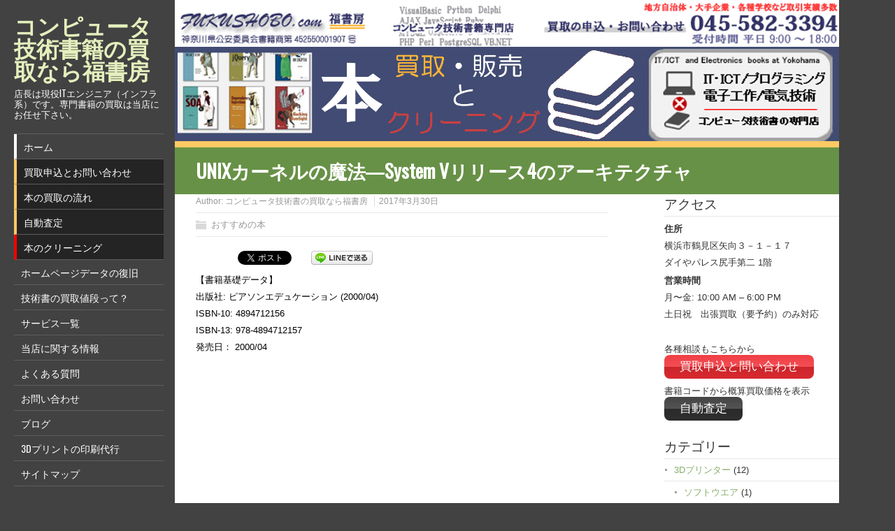

--- FILE ---
content_type: text/html; charset=UTF-8
request_url: https://www.fukushobo.com/recommend_books/book-19/
body_size: 12143
content:

<!DOCTYPE html>
<!--[if IE 7]>
<html class="ie ie7" dir="ltr" lang="ja" prefix="og: https://ogp.me/ns#">
<![endif]-->
<!--[if IE 8]>
<html class="ie ie8" dir="ltr" lang="ja" prefix="og: https://ogp.me/ns#">
<![endif]-->
<!--[if !(IE 7) | !(IE 8)  ]><!-->
<html dir="ltr" lang="ja" prefix="og: https://ogp.me/ns#">
<!--<![endif]-->
<head>
  <meta charset="UTF-8" /> 
  <meta name="viewport" content="width=device-width" />  
	<link rel="pingback" href="https://www.fukushobo.com/wordpress2/xmlrpc.php">  
<title>UNIXカーネルの魔法―System Vリリース4のアーキテクチャ | コンピュータ技術書籍の買取なら福書房</title>
<style type='text/css'></style>
		<!-- All in One SEO 4.7.5.1 - aioseo.com -->
		<meta name="description" content="【書籍基礎データ】 出版社: ピアソンエデュケーション (2000/04) ISBN-10: 48947121" />
		<meta name="robots" content="max-snippet:-1, max-image-preview:large, max-video-preview:-1" />
		<meta name="google-site-verification" content="v6YS0tQi1F4C3mIREfCn54hqn0YEXxdgiSEu8i1ksik" />
		<link rel="canonical" href="https://www.fukushobo.com/recommend_books/book-19/" />
		<meta name="generator" content="All in One SEO (AIOSEO) 4.7.5.1" />
		<meta property="og:locale" content="ja_JP" />
		<meta property="og:site_name" content="コンピュータ技術書籍の買取なら福書房" />
		<meta property="og:type" content="article" />
		<meta property="og:title" content="UNIXカーネルの魔法―System Vリリース4のアーキテクチャ | コンピュータ技術書籍の買取なら福書房" />
		<meta property="og:description" content="【書籍基礎データ】 出版社: ピアソンエデュケーション (2000/04) ISBN-10: 48947121" />
		<meta property="og:url" content="https://www.fukushobo.com/recommend_books/book-19/" />
		<meta property="fb:admins" content="BgdYQ1BM4i5" />
		<meta property="article:published_time" content="2017-03-30T07:15:39+00:00" />
		<meta property="article:modified_time" content="2019-05-30T04:47:00+00:00" />
		<meta property="article:publisher" content="https://www.facebook.com/fukushobo" />
		<meta name="twitter:card" content="summary" />
		<meta name="twitter:site" content="@fukushobo" />
		<meta name="twitter:title" content="UNIXカーネルの魔法―System Vリリース4のアーキテクチャ | コンピュータ技術書籍の買取なら福書房" />
		<meta name="twitter:description" content="【書籍基礎データ】 出版社: ピアソンエデュケーション (2000/04) ISBN-10: 48947121" />
		<meta name="twitter:creator" content="@fukushobo" />
		<script type="application/ld+json" class="aioseo-schema">
			{"@context":"https:\/\/schema.org","@graph":[{"@type":"Article","@id":"https:\/\/www.fukushobo.com\/recommend_books\/book-19\/#article","name":"UNIX\u30ab\u30fc\u30cd\u30eb\u306e\u9b54\u6cd5\u2015System V\u30ea\u30ea\u30fc\u30b94\u306e\u30a2\u30fc\u30ad\u30c6\u30af\u30c1\u30e3 | \u30b3\u30f3\u30d4\u30e5\u30fc\u30bf\u6280\u8853\u66f8\u7c4d\u306e\u8cb7\u53d6\u306a\u3089\u798f\u66f8\u623f","headline":"UNIX\u30ab\u30fc\u30cd\u30eb\u306e\u9b54\u6cd5\u2015System V\u30ea\u30ea\u30fc\u30b94\u306e\u30a2\u30fc\u30ad\u30c6\u30af\u30c1\u30e3","author":{"@id":"https:\/\/www.fukushobo.com\/author\/fukushobo22\/#author"},"publisher":{"@id":"https:\/\/www.fukushobo.com\/#organization"},"datePublished":"2017-03-30T16:15:39+09:00","dateModified":"2019-05-30T13:47:00+09:00","inLanguage":"ja","mainEntityOfPage":{"@id":"https:\/\/www.fukushobo.com\/recommend_books\/book-19\/#webpage"},"isPartOf":{"@id":"https:\/\/www.fukushobo.com\/recommend_books\/book-19\/#webpage"},"articleSection":"\u304a\u3059\u3059\u3081\u306e\u672c, \u30a2\u30b5\u30a4\u30c9"},{"@type":"BreadcrumbList","@id":"https:\/\/www.fukushobo.com\/recommend_books\/book-19\/#breadcrumblist","itemListElement":[{"@type":"ListItem","@id":"https:\/\/www.fukushobo.com\/#listItem","position":1,"name":"\u5bb6","item":"https:\/\/www.fukushobo.com\/","nextItem":"https:\/\/www.fukushobo.com\/category\/recommend_books\/#listItem"},{"@type":"ListItem","@id":"https:\/\/www.fukushobo.com\/category\/recommend_books\/#listItem","position":2,"name":"\u304a\u3059\u3059\u3081\u306e\u672c","item":"https:\/\/www.fukushobo.com\/category\/recommend_books\/","nextItem":"https:\/\/www.fukushobo.com\/recommend_books\/book-19\/#listItem","previousItem":"https:\/\/www.fukushobo.com\/#listItem"},{"@type":"ListItem","@id":"https:\/\/www.fukushobo.com\/recommend_books\/book-19\/#listItem","position":3,"name":"UNIX\u30ab\u30fc\u30cd\u30eb\u306e\u9b54\u6cd5\u2015System V\u30ea\u30ea\u30fc\u30b94\u306e\u30a2\u30fc\u30ad\u30c6\u30af\u30c1\u30e3","previousItem":"https:\/\/www.fukushobo.com\/category\/recommend_books\/#listItem"}]},{"@type":"Organization","@id":"https:\/\/www.fukushobo.com\/#organization","name":"\u30b3\u30f3\u30d4\u30e5\u30fc\u30bf\u6280\u8853\u66f8\u7c4d\u306e\u8cb7\u53d6\u306a\u3089\u798f\u66f8\u623f","description":"\u5e97\u9577\u306f\u73fe\u5f79IT\u30a8\u30f3\u30b8\u30cb\u30a2\uff08\u30a4\u30f3\u30d5\u30e9\u7cfb\uff09\u3067\u3059\u3002\u5c02\u9580\u66f8\u7c4d\u306e\u8cb7\u53d6\u306f\u5f53\u5e97\u306b\u304a\u4efb\u305b\u4e0b\u3055\u3044\u3002","url":"https:\/\/www.fukushobo.com\/","sameAs":["https:\/\/www.facebook.com\/fukushobo","https:\/\/x.com\/fukushobo"]},{"@type":"Person","@id":"https:\/\/www.fukushobo.com\/author\/fukushobo22\/#author","url":"https:\/\/www.fukushobo.com\/author\/fukushobo22\/","name":"\u30b3\u30f3\u30d4\u30e5\u30fc\u30bf\u6280\u8853\u66f8\u306e\u8cb7\u53d6\u306a\u3089\u798f\u66f8\u623f","image":{"@type":"ImageObject","@id":"https:\/\/www.fukushobo.com\/recommend_books\/book-19\/#authorImage","url":"https:\/\/secure.gravatar.com\/avatar\/f9880a3c3d9981339312c4c0ec621558?s=96&d=mm&r=g","width":96,"height":96,"caption":"\u30b3\u30f3\u30d4\u30e5\u30fc\u30bf\u6280\u8853\u66f8\u306e\u8cb7\u53d6\u306a\u3089\u798f\u66f8\u623f"}},{"@type":"WebPage","@id":"https:\/\/www.fukushobo.com\/recommend_books\/book-19\/#webpage","url":"https:\/\/www.fukushobo.com\/recommend_books\/book-19\/","name":"UNIX\u30ab\u30fc\u30cd\u30eb\u306e\u9b54\u6cd5\u2015System V\u30ea\u30ea\u30fc\u30b94\u306e\u30a2\u30fc\u30ad\u30c6\u30af\u30c1\u30e3 | \u30b3\u30f3\u30d4\u30e5\u30fc\u30bf\u6280\u8853\u66f8\u7c4d\u306e\u8cb7\u53d6\u306a\u3089\u798f\u66f8\u623f","description":"\u3010\u66f8\u7c4d\u57fa\u790e\u30c7\u30fc\u30bf\u3011 \u51fa\u7248\u793e: \u30d4\u30a2\u30bd\u30f3\u30a8\u30c7\u30e5\u30b1\u30fc\u30b7\u30e7\u30f3 (2000\/04) ISBN-10: 48947121","inLanguage":"ja","isPartOf":{"@id":"https:\/\/www.fukushobo.com\/#website"},"breadcrumb":{"@id":"https:\/\/www.fukushobo.com\/recommend_books\/book-19\/#breadcrumblist"},"author":{"@id":"https:\/\/www.fukushobo.com\/author\/fukushobo22\/#author"},"creator":{"@id":"https:\/\/www.fukushobo.com\/author\/fukushobo22\/#author"},"datePublished":"2017-03-30T16:15:39+09:00","dateModified":"2019-05-30T13:47:00+09:00"},{"@type":"WebSite","@id":"https:\/\/www.fukushobo.com\/#website","url":"https:\/\/www.fukushobo.com\/","name":"\u30b3\u30f3\u30d4\u30e5\u30fc\u30bf\u6280\u8853\u66f8\u7c4d\u306e\u8cb7\u53d6\u306a\u3089\u798f\u66f8\u623f","description":"\u5e97\u9577\u306f\u73fe\u5f79IT\u30a8\u30f3\u30b8\u30cb\u30a2\uff08\u30a4\u30f3\u30d5\u30e9\u7cfb\uff09\u3067\u3059\u3002\u5c02\u9580\u66f8\u7c4d\u306e\u8cb7\u53d6\u306f\u5f53\u5e97\u306b\u304a\u4efb\u305b\u4e0b\u3055\u3044\u3002","inLanguage":"ja","publisher":{"@id":"https:\/\/www.fukushobo.com\/#organization"}}]}
		</script>
		<!-- All in One SEO -->

<link rel='dns-prefetch' href='//fonts.googleapis.com' />
<link rel='dns-prefetch' href='//s.w.org' />
<link rel="alternate" type="application/rss+xml" title="コンピュータ技術書籍の買取なら福書房 &raquo; フィード" href="https://www.fukushobo.com/feed/" />
		<script type="text/javascript">
			window._wpemojiSettings = {"baseUrl":"https:\/\/s.w.org\/images\/core\/emoji\/13.0.0\/72x72\/","ext":".png","svgUrl":"https:\/\/s.w.org\/images\/core\/emoji\/13.0.0\/svg\/","svgExt":".svg","source":{"concatemoji":"https:\/\/www.fukushobo.com\/wordpress2\/wp-includes\/js\/wp-emoji-release.min.js?ver=5.5"}};
			!function(e,a,t){var r,n,o,i,p=a.createElement("canvas"),s=p.getContext&&p.getContext("2d");function c(e,t){var a=String.fromCharCode;s.clearRect(0,0,p.width,p.height),s.fillText(a.apply(this,e),0,0);var r=p.toDataURL();return s.clearRect(0,0,p.width,p.height),s.fillText(a.apply(this,t),0,0),r===p.toDataURL()}function l(e){if(!s||!s.fillText)return!1;switch(s.textBaseline="top",s.font="600 32px Arial",e){case"flag":return!c([127987,65039,8205,9895,65039],[127987,65039,8203,9895,65039])&&(!c([55356,56826,55356,56819],[55356,56826,8203,55356,56819])&&!c([55356,57332,56128,56423,56128,56418,56128,56421,56128,56430,56128,56423,56128,56447],[55356,57332,8203,56128,56423,8203,56128,56418,8203,56128,56421,8203,56128,56430,8203,56128,56423,8203,56128,56447]));case"emoji":return!c([55357,56424,8205,55356,57212],[55357,56424,8203,55356,57212])}return!1}function d(e){var t=a.createElement("script");t.src=e,t.defer=t.type="text/javascript",a.getElementsByTagName("head")[0].appendChild(t)}for(i=Array("flag","emoji"),t.supports={everything:!0,everythingExceptFlag:!0},o=0;o<i.length;o++)t.supports[i[o]]=l(i[o]),t.supports.everything=t.supports.everything&&t.supports[i[o]],"flag"!==i[o]&&(t.supports.everythingExceptFlag=t.supports.everythingExceptFlag&&t.supports[i[o]]);t.supports.everythingExceptFlag=t.supports.everythingExceptFlag&&!t.supports.flag,t.DOMReady=!1,t.readyCallback=function(){t.DOMReady=!0},t.supports.everything||(n=function(){t.readyCallback()},a.addEventListener?(a.addEventListener("DOMContentLoaded",n,!1),e.addEventListener("load",n,!1)):(e.attachEvent("onload",n),a.attachEvent("onreadystatechange",function(){"complete"===a.readyState&&t.readyCallback()})),(r=t.source||{}).concatemoji?d(r.concatemoji):r.wpemoji&&r.twemoji&&(d(r.twemoji),d(r.wpemoji)))}(window,document,window._wpemojiSettings);
		</script>
		<style type="text/css">
img.wp-smiley,
img.emoji {
	display: inline !important;
	border: none !important;
	box-shadow: none !important;
	height: 1em !important;
	width: 1em !important;
	margin: 0 .07em !important;
	vertical-align: -0.1em !important;
	background: none !important;
	padding: 0 !important;
}
</style>
	<link rel='stylesheet' id='crayon-css'  href='https://www.fukushobo.com/wordpress2/wp-content/plugins/crayon-syntax-highlighter-2.8.6/css/min/crayon.min.css?ver=_2.7.2_beta' type='text/css' media='all' />
<link rel='stylesheet' id='wp-block-library-css'  href='https://www.fukushobo.com/wordpress2/wp-includes/css/dist/block-library/style.min.css?ver=5.5' type='text/css' media='all' />
<link rel='stylesheet' id='contact-form-7-css'  href='https://www.fukushobo.com/wordpress2/wp-content/plugins/contact-form-7/includes/css/styles.css?ver=4.7' type='text/css' media='all' />
<link rel='stylesheet' id='contact-form-7-confirm-css'  href='https://www.fukushobo.com/wordpress2/wp-content/plugins/contact-form-7-add-confirm/includes/css/styles.css?ver=5.1' type='text/css' media='all' />
<link rel='stylesheet' id='collapseomatic-css-css'  href='https://www.fukushobo.com/wordpress2/wp-content/plugins/jquery-collapse-o-matic/light_style.css?ver=1.6' type='text/css' media='all' />
<link rel='stylesheet' id='responsive-lightbox-swipebox-css'  href='https://www.fukushobo.com/wordpress2/wp-content/plugins/responsive-lightbox/assets/swipebox/css/swipebox.min.css?ver=1.6.12' type='text/css' media='all' />
<link rel='stylesheet' id='sb-type-std-css'  href='https://www.fukushobo.com/wordpress2/wp-content/plugins/speech-bubble/css/sb-type-std.css?ver=5.5' type='text/css' media='all' />
<link rel='stylesheet' id='sb-type-fb-css'  href='https://www.fukushobo.com/wordpress2/wp-content/plugins/speech-bubble/css/sb-type-fb.css?ver=5.5' type='text/css' media='all' />
<link rel='stylesheet' id='sb-type-fb-flat-css'  href='https://www.fukushobo.com/wordpress2/wp-content/plugins/speech-bubble/css/sb-type-fb-flat.css?ver=5.5' type='text/css' media='all' />
<link rel='stylesheet' id='sb-type-ln-css'  href='https://www.fukushobo.com/wordpress2/wp-content/plugins/speech-bubble/css/sb-type-ln.css?ver=5.5' type='text/css' media='all' />
<link rel='stylesheet' id='sb-type-ln-flat-css'  href='https://www.fukushobo.com/wordpress2/wp-content/plugins/speech-bubble/css/sb-type-ln-flat.css?ver=5.5' type='text/css' media='all' />
<link rel='stylesheet' id='sb-type-pink-css'  href='https://www.fukushobo.com/wordpress2/wp-content/plugins/speech-bubble/css/sb-type-pink.css?ver=5.5' type='text/css' media='all' />
<link rel='stylesheet' id='sb-type-rtail-css'  href='https://www.fukushobo.com/wordpress2/wp-content/plugins/speech-bubble/css/sb-type-rtail.css?ver=5.5' type='text/css' media='all' />
<link rel='stylesheet' id='sb-type-drop-css'  href='https://www.fukushobo.com/wordpress2/wp-content/plugins/speech-bubble/css/sb-type-drop.css?ver=5.5' type='text/css' media='all' />
<link rel='stylesheet' id='sb-type-think-css'  href='https://www.fukushobo.com/wordpress2/wp-content/plugins/speech-bubble/css/sb-type-think.css?ver=5.5' type='text/css' media='all' />
<link rel='stylesheet' id='sb-no-br-css'  href='https://www.fukushobo.com/wordpress2/wp-content/plugins/speech-bubble/css/sb-no-br.css?ver=5.5' type='text/css' media='all' />
<link rel='stylesheet' id='toc-screen-css'  href='https://www.fukushobo.com/wordpress2/wp-content/plugins/table-of-contents-plus/screen.min.css?ver=2106' type='text/css' media='all' />
<link rel='stylesheet' id='liveride-style-css'  href='https://www.fukushobo.com/wordpress2/wp-content/themes/liveride/style.css?ver=5.5' type='text/css' media='all' />
<link rel='stylesheet' id='liveride-google-font-default-css'  href='//fonts.googleapis.com/css?family=Oswald&#038;subset=latin%2Clatin-ext&#038;ver=5.5' type='text/css' media='all' />
<link rel='stylesheet' id='usces_default_css-css'  href='https://www.fukushobo.com/wordpress2/wp-content/plugins/usc-e-shop/css/usces_default.css?ver=2.6.9.2205311' type='text/css' media='all' />
<link rel='stylesheet' id='dashicons-css'  href='https://www.fukushobo.com/wordpress2/wp-includes/css/dashicons.min.css?ver=5.5' type='text/css' media='all' />
<link rel='stylesheet' id='usces_cart_css-css'  href='https://www.fukushobo.com/wordpress2/wp-content/plugins/usc-e-shop/css/usces_cart.css?ver=2.6.9.2205311' type='text/css' media='all' />
<script type='text/javascript' src='https://www.fukushobo.com/wordpress2/wp-includes/js/jquery/jquery.js?ver=1.12.4-wp' id='jquery-js'></script>
<script type='text/javascript' id='crayon_js-js-extra'>
/* <![CDATA[ */
var CrayonSyntaxSettings = {"version":"_2.7.2_beta","is_admin":"0","ajaxurl":"https:\/\/www.fukushobo.com\/wordpress2\/wp-admin\/admin-ajax.php","prefix":"crayon-","setting":"crayon-setting","selected":"crayon-setting-selected","changed":"crayon-setting-changed","special":"crayon-setting-special","orig_value":"data-orig-value","debug":""};
var CrayonSyntaxStrings = {"copy":"Press %s to Copy, %s to Paste","minimize":"Click To Expand Code"};
/* ]]> */
</script>
<script type='text/javascript' src='https://www.fukushobo.com/wordpress2/wp-content/plugins/crayon-syntax-highlighter-2.8.6/js/min/crayon.min.js?ver=_2.7.2_beta' id='crayon_js-js'></script>
<script type='text/javascript' src='https://www.fukushobo.com/wordpress2/wp-content/plugins/responsive-lightbox/assets/swipebox/js/jquery.swipebox.min.js?ver=1.6.12' id='responsive-lightbox-swipebox-js'></script>
<script type='text/javascript' id='responsive-lightbox-js-extra'>
/* <![CDATA[ */
var rlArgs = {"script":"swipebox","selector":"lightbox","customEvents":"","activeGalleries":"1","animation":"1","hideCloseButtonOnMobile":"0","removeBarsOnMobile":"0","hideBars":"1","hideBarsDelay":"5000","videoMaxWidth":"1080","useSVG":"1","loopAtEnd":"0"};
/* ]]> */
</script>
<script type='text/javascript' src='https://www.fukushobo.com/wordpress2/wp-content/plugins/responsive-lightbox/js/front.js?ver=1.6.12' id='responsive-lightbox-js'></script>
<!--[if lt IE 9]>
<script type='text/javascript' src='https://www.fukushobo.com/wordpress2/wp-content/themes/liveride/js/html5.js?ver=3.6' id='liveride-html5-ie-js'></script>
<![endif]-->
<link rel="https://api.w.org/" href="https://www.fukushobo.com/wp-json/" /><link rel="alternate" type="application/json" href="https://www.fukushobo.com/wp-json/wp/v2/posts/450" /><link rel="EditURI" type="application/rsd+xml" title="RSD" href="https://www.fukushobo.com/wordpress2/xmlrpc.php?rsd" />
<link rel="wlwmanifest" type="application/wlwmanifest+xml" href="https://www.fukushobo.com/wordpress2/wp-includes/wlwmanifest.xml" /> 
<link rel='prev' title='Panic! ― UNIXシステムクラッシュの追求と対策' href='https://www.fukushobo.com/recommend_books/book-18/' />
<link rel='next' title='Solarisインターナル―カーネル構造のすべて' href='https://www.fukushobo.com/recommend_books/book-20/' />
<meta name="generator" content="WordPress 5.5" />
<link rel='shortlink' href='https://www.fukushobo.com/?p=450' />
<link rel="alternate" type="application/json+oembed" href="https://www.fukushobo.com/wp-json/oembed/1.0/embed?url=https%3A%2F%2Fwww.fukushobo.com%2Frecommend_books%2Fbook-19%2F" />
<link rel="alternate" type="text/xml+oembed" href="https://www.fukushobo.com/wp-json/oembed/1.0/embed?url=https%3A%2F%2Fwww.fukushobo.com%2Frecommend_books%2Fbook-19%2F&#038;format=xml" />

<!-- BEGIN: WP Social Bookmarking Light HEAD --><script>
    (function (d, s, id) {
        var js, fjs = d.getElementsByTagName(s)[0];
        if (d.getElementById(id)) return;
        js = d.createElement(s);
        js.id = id;
        js.src = "//connect.facebook.net/ja_JP/sdk.js#xfbml=1&version=v2.7";
        fjs.parentNode.insertBefore(js, fjs);
    }(document, 'script', 'facebook-jssdk'));
</script>
<style type="text/css">.wp_social_bookmarking_light{
    border: 0 !important;
    padding: 10px 0 20px 0 !important;
    margin: 0 !important;
}
.wp_social_bookmarking_light div{
    float: left !important;
    border: 0 !important;
    padding: 0 !important;
    margin: 0 5px 0px 0 !important;
    min-height: 30px !important;
    line-height: 18px !important;
    text-indent: 0 !important;
}
.wp_social_bookmarking_light img{
    border: 0 !important;
    padding: 0;
    margin: 0;
    vertical-align: top !important;
}
.wp_social_bookmarking_light_clear{
    clear: both !important;
}
#fb-root{
    display: none;
}
.wsbl_twitter{
    width: 100px;
}
.wsbl_facebook_like iframe{
    max-width: none !important;
}
.wsbl_pinterest a{
    border: 0px !important;
}
</style>
<!-- END: WP Social Bookmarking Light HEAD -->
<style type="text/css" media="screen">body{position:relative}#dynamic-to-top{display:none;overflow:hidden;width:auto;z-index:90;position:fixed;bottom:20px;right:20px;top:auto;left:auto;font-family:sans-serif;font-size:1em;color:#fff;text-decoration:none;text-shadow:0 1px 0 #333;font-weight:bold;padding:17px 16px;border:1px solid #a7a7a7;background:#a7a7a7;-webkit-background-origin:border;-moz-background-origin:border;-icab-background-origin:border;-khtml-background-origin:border;-o-background-origin:border;background-origin:border;-webkit-background-clip:padding-box;-moz-background-clip:padding-box;-icab-background-clip:padding-box;-khtml-background-clip:padding-box;-o-background-clip:padding-box;background-clip:padding-box;-webkit-box-shadow:0 1px 3px rgba( 0, 0, 0, 0.4 ), inset 0 0 0 1px rgba( 0, 0, 0, 0.2 ), inset 0 1px 0 rgba( 255, 255, 255, .4 ), inset 0 10px 10px rgba( 255, 255, 255, .1 );-ms-box-shadow:0 1px 3px rgba( 0, 0, 0, 0.4 ), inset 0 0 0 1px rgba( 0, 0, 0, 0.2 ), inset 0 1px 0 rgba( 255, 255, 255, .4 ), inset 0 10px 10px rgba( 255, 255, 255, .1 );-moz-box-shadow:0 1px 3px rgba( 0, 0, 0, 0.4 ), inset 0 0 0 1px rgba( 0, 0, 0, 0.2 ), inset 0 1px 0 rgba( 255, 255, 255, .4 ), inset 0 10px 10px rgba( 255, 255, 255, .1 );-o-box-shadow:0 1px 3px rgba( 0, 0, 0, 0.4 ), inset 0 0 0 1px rgba( 0, 0, 0, 0.2 ), inset 0 1px 0 rgba( 255, 255, 255, .4 ), inset 0 10px 10px rgba( 255, 255, 255, .1 );-khtml-box-shadow:0 1px 3px rgba( 0, 0, 0, 0.4 ), inset 0 0 0 1px rgba( 0, 0, 0, 0.2 ), inset 0 1px 0 rgba( 255, 255, 255, .4 ), inset 0 10px 10px rgba( 255, 255, 255, .1 );-icab-box-shadow:0 1px 3px rgba( 0, 0, 0, 0.4 ), inset 0 0 0 1px rgba( 0, 0, 0, 0.2 ), inset 0 1px 0 rgba( 255, 255, 255, .4 ), inset 0 10px 10px rgba( 255, 255, 255, .1 );box-shadow:0 1px 3px rgba( 0, 0, 0, 0.4 ), inset 0 0 0 1px rgba( 0, 0, 0, 0.2 ), inset 0 1px 0 rgba( 255, 255, 255, .4 ), inset 0 10px 10px rgba( 255, 255, 255, .1 );-webkit-border-radius:30px;-moz-border-radius:30px;-icab-border-radius:30px;-khtml-border-radius:30px;border-radius:30px}#dynamic-to-top:hover{background:#54a2a2;background:#a7a7a7 -webkit-gradient( linear, 0% 0%, 0% 100%, from( rgba( 255, 255, 255, .2 ) ), to( rgba( 0, 0, 0, 0 ) ) );background:#a7a7a7 -webkit-linear-gradient( top, rgba( 255, 255, 255, .2 ), rgba( 0, 0, 0, 0 ) );background:#a7a7a7 -khtml-linear-gradient( top, rgba( 255, 255, 255, .2 ), rgba( 0, 0, 0, 0 ) );background:#a7a7a7 -moz-linear-gradient( top, rgba( 255, 255, 255, .2 ), rgba( 0, 0, 0, 0 ) );background:#a7a7a7 -o-linear-gradient( top, rgba( 255, 255, 255, .2 ), rgba( 0, 0, 0, 0 ) );background:#a7a7a7 -ms-linear-gradient( top, rgba( 255, 255, 255, .2 ), rgba( 0, 0, 0, 0 ) );background:#a7a7a7 -icab-linear-gradient( top, rgba( 255, 255, 255, .2 ), rgba( 0, 0, 0, 0 ) );background:#a7a7a7 linear-gradient( top, rgba( 255, 255, 255, .2 ), rgba( 0, 0, 0, 0 ) );cursor:pointer}#dynamic-to-top:active{background:#a7a7a7;background:#a7a7a7 -webkit-gradient( linear, 0% 0%, 0% 100%, from( rgba( 0, 0, 0, .3 ) ), to( rgba( 0, 0, 0, 0 ) ) );background:#a7a7a7 -webkit-linear-gradient( top, rgba( 0, 0, 0, .1 ), rgba( 0, 0, 0, 0 ) );background:#a7a7a7 -moz-linear-gradient( top, rgba( 0, 0, 0, .1 ), rgba( 0, 0, 0, 0 ) );background:#a7a7a7 -khtml-linear-gradient( top, rgba( 0, 0, 0, .1 ), rgba( 0, 0, 0, 0 ) );background:#a7a7a7 -o-linear-gradient( top, rgba( 0, 0, 0, .1 ), rgba( 0, 0, 0, 0 ) );background:#a7a7a7 -ms-linear-gradient( top, rgba( 0, 0, 0, .1 ), rgba( 0, 0, 0, 0 ) );background:#a7a7a7 -icab-linear-gradient( top, rgba( 0, 0, 0, .1 ), rgba( 0, 0, 0, 0 ) );background:#a7a7a7 linear-gradient( top, rgba( 0, 0, 0, .1 ), rgba( 0, 0, 0, 0 ) )}#dynamic-to-top,#dynamic-to-top:active,#dynamic-to-top:focus,#dynamic-to-top:hover{outline:none}#dynamic-to-top span{display:block;overflow:hidden;width:14px;height:12px;background:url( https://www.fukushobo.com/wordpress2/wp-content/plugins/dynamic-to-top/css/images/up.png )no-repeat center center}</style><link rel="icon" href="https://www.fukushobo.com/wordpress2/wp-content/uploads/2017/03/cropped-avatar-book-32x32.png" sizes="32x32" />
<link rel="icon" href="https://www.fukushobo.com/wordpress2/wp-content/uploads/2017/03/cropped-avatar-book-192x192.png" sizes="192x192" />
<link rel="apple-touch-icon" href="https://www.fukushobo.com/wordpress2/wp-content/uploads/2017/03/cropped-avatar-book-180x180.png" />
<meta name="msapplication-TileImage" content="https://www.fukushobo.com/wordpress2/wp-content/uploads/2017/03/cropped-avatar-book-270x270.png" />
  
</head>
 
<body class="post-template-default single single-post postid-450 single-format-aside" id="wrapper">  
<div id="left-sidebar">
    <div class="site-headline-box">
      <p class="site-title"><a href="https://www.fukushobo.com/">コンピュータ技術書籍の買取なら福書房</a></p>
      <p class="site-description">店長は現役ITエンジニア（インフラ系）です。専門書籍の買取は当店にお任せ下さい。</p>
    </div>
    <div class="menu-box">
<div class="menu-%e3%83%88%e3%83%83%e3%83%97%e3%83%a1%e3%83%8b%e3%83%a5%e3%83%bc-container"><ul id="nav" class="menu"><li id="menu-item-46" class="menu-item menu-item-type-custom menu-item-object-custom menu-item-home menu-item-46"><a href="https://www.fukushobo.com/">ホーム</a></li>
<li id="menu-item-2051" class="menu-item menu-item-type-post_type menu-item-object-page menu-item-2051"><a href="https://www.fukushobo.com/contact/">買取申込とお問い合わせ</a></li>
<li id="menu-item-63" class="menu-item menu-item-type-post_type menu-item-object-page menu-item-63"><a href="https://www.fukushobo.com/buy/">本の買取の流れ</a></li>
<li id="menu-item-248" class="menu-item menu-item-type-post_type menu-item-object-page menu-item-248"><a href="https://www.fukushobo.com/quotation/">自動査定</a></li>
<li id="menu-item-2052" class="menu-item menu-item-type-post_type menu-item-object-page menu-item-2052"><a href="https://www.fukushobo.com/cleaning/">本のクリーニング</a></li>
<li id="menu-item-2594" class="menu-item menu-item-type-post_type menu-item-object-page menu-item-2594"><a href="https://www.fukushobo.com/internet-archives/">ホームページデータの復旧</a></li>
<li id="menu-item-2001" class="menu-item menu-item-type-post_type menu-item-object-page menu-item-2001"><a href="https://www.fukushobo.com/kaitori-kakaku/">技術書の買取値段って？</a></li>
<li id="menu-item-714" class="menu-item menu-item-type-post_type menu-item-object-page menu-item-has-children menu-item-714"><a href="https://www.fukushobo.com/services/">サービス一覧</a>
<ul class="sub-menu">
	<li id="menu-item-2049" class="menu-item menu-item-type-post_type menu-item-object-page first-menu-item menu-item-2049"><a href="https://www.fukushobo.com/quotation/">自動査定</a></li>
	<li id="menu-item-2050" class="menu-item menu-item-type-post_type menu-item-object-page menu-item-2050"><a href="https://www.fukushobo.com/cleaning/">本のクリーニング</a></li>
	<li id="menu-item-2593" class="menu-item menu-item-type-post_type menu-item-object-page menu-item-2593"><a href="https://www.fukushobo.com/internet-archives/">ホームページデータの復旧</a></li>
	<li id="menu-item-2058" class="menu-item menu-item-type-post_type menu-item-object-page menu-item-2058"><a href="https://www.fukushobo.com/3d3d/">3Dプリントの印刷代行</a></li>
	<li id="menu-item-1966" class="menu-item menu-item-type-custom menu-item-object-custom last-menu-item menu-item-1966"><a href="https://fab-room.fukushobo.com/">新企画：レンタルスペースby福書房</a></li>
</ul>
</li>
<li id="menu-item-47" class="menu-item menu-item-type-post_type menu-item-object-page menu-item-has-children menu-item-47"><a href="https://www.fukushobo.com/about_us/">当店に関する情報</a>
<ul class="sub-menu">
	<li id="menu-item-381" class="menu-item menu-item-type-post_type menu-item-object-page first-menu-item menu-item-381"><a href="https://www.fukushobo.com/about_us/compliance/">特定商取引法に基づく表示</a></li>
	<li id="menu-item-376" class="menu-item menu-item-type-post_type menu-item-object-page menu-item-376"><a href="https://www.fukushobo.com/about_us/privacy/">個人情報の取り扱いについて</a></li>
	<li id="menu-item-768" class="menu-item menu-item-type-post_type menu-item-object-page last-menu-item menu-item-768"><a href="https://www.fukushobo.com/about_us/fukushobo_history/">パソコンと本が大好きな店</a></li>
</ul>
</li>
<li id="menu-item-174" class="menu-item menu-item-type-post_type menu-item-object-page menu-item-174"><a href="https://www.fukushobo.com/faq/">よくある質問</a></li>
<li id="menu-item-49" class="menu-item menu-item-type-post_type menu-item-object-page menu-item-49"><a href="https://www.fukushobo.com/contact/">お問い合わせ</a></li>
<li id="menu-item-48" class="menu-item menu-item-type-post_type menu-item-object-page current_page_parent menu-item-48"><a href="https://www.fukushobo.com/blog/">ブログ</a></li>
<li id="menu-item-2059" class="menu-item menu-item-type-post_type menu-item-object-page menu-item-2059"><a href="https://www.fukushobo.com/3d3d/">3Dプリントの印刷代行</a></li>
<li id="menu-item-2124" class="menu-item menu-item-type-post_type menu-item-object-page menu-item-2124"><a href="https://www.fukushobo.com/sitemap/">サイトマップ</a></li>
</ul></div>    </div>
</div> <!-- end of left-sidebar -->
  
<div id="container">
  <header id="header"> 
    <a href="/quotation/"><img class="header-image" src="https://www.fukushobo.com/wordpress2/wp-content/uploads/2023/04/fukushobo-head-5.jpg" alt="コンピュータ技術書籍の買取なら福書房" /></a>   
  </header>
  <div id="headline-wrapper">
    <h1 class="content-headline">UNIXカーネルの魔法―System Vリリース4のアーキテクチャ</h1>
  </div>  
  
  <div id="main-content">    
    <div id="content">    
    <p class="post-meta">
      <span class="post-info-author">Author: <a href="https://www.fukushobo.com/author/fukushobo22/" title="コンピュータ技術書の買取なら福書房 の投稿" rel="author">コンピュータ技術書の買取なら福書房</a></span>
      <span class="post-info-date">2017年3月30日</span>
    </p>
    <div class="post-info">
      <p class="post-category"><span class="post-info-category"><a href="https://www.fukushobo.com/category/recommend_books/" rel="category tag">おすすめの本</a></span></p>
      <p class="post-tags"></p>
    </div>
      <div class="entry-content">
<div class='wp_social_bookmarking_light'>        <div class="wsbl_facebook_like"><div id="fb-root"></div><fb:like href="https://www.fukushobo.com/recommend_books/book-19/" layout="button_count" action="like" width="100" share="true" show_faces="false" ></fb:like></div>        <div class="wsbl_hatena_button"><a href="//b.hatena.ne.jp/entry/https://www.fukushobo.com/recommend_books/book-19/" class="hatena-bookmark-button" data-hatena-bookmark-title="UNIXカーネルの魔法―System Vリリース4のアーキテクチャ" data-hatena-bookmark-layout="standard" title="このエントリーをはてなブックマークに追加"> <img src="//b.hatena.ne.jp/images/entry-button/button-only@2x.png" alt="このエントリーをはてなブックマークに追加" width="20" height="20" style="border: none;" /></a><script type="text/javascript" src="//b.hatena.ne.jp/js/bookmark_button.js" charset="utf-8" async="async"></script></div>        <div class="wsbl_twitter"><a href="https://twitter.com/share" class="twitter-share-button" data-url="https://www.fukushobo.com/recommend_books/book-19/" data-text="UNIXカーネルの魔法―System Vリリース4のアーキテクチャ" data-via="@fukushobo" data-lang="ja">Tweet</a></div>        <div class="wsbl_line"><a href='http://line.me/R/msg/text/?UNIX%E3%82%AB%E3%83%BC%E3%83%8D%E3%83%AB%E3%81%AE%E9%AD%94%E6%B3%95%E2%80%95System%20V%E3%83%AA%E3%83%AA%E3%83%BC%E3%82%B94%E3%81%AE%E3%82%A2%E3%83%BC%E3%82%AD%E3%83%86%E3%82%AF%E3%83%81%E3%83%A3%0D%0Ahttps%3A%2F%2Fwww.fukushobo.com%2Frecommend_books%2Fbook-19%2F' title='LINEで送る' rel=nofollow class='wp_social_bookmarking_light_a' ><img src='https://www.fukushobo.com/wordpress2/wp-content/plugins/wp-social-bookmarking-light/public/images/line88x20.png' alt='LINEで送る' title='LINEで送る' width='88' height='20' class='wp_social_bookmarking_light_img' /></a></div>        <div class="wsbl_google_plus_one"><g:plusone size="medium" annotation="bubble" href="https://www.fukushobo.com/recommend_books/book-19/" ></g:plusone></div></div>
<br class='wp_social_bookmarking_light_clear' />
<p>【書籍基礎データ】<br />
出版社: ピアソンエデュケーション (2000/04)<br />
ISBN-10: 4894712156<br />
ISBN-13: 978-4894712157<br />
発売日： 2000/04</p>
<p><iframe style="width:120px;height:240px;" marginwidth="0" marginheight="0" scrolling="no" frameborder="0" src="https://rcm-fe.amazon-adsystem.com/e/cm?ref=tf_til&#038;t=fukushobo-22&#038;m=amazon&#038;o=9&#038;p=8&#038;l=as1&#038;IS1=1&#038;detail=1&#038;asins=4894712156&#038;linkId=6bfb39d45bc31dfb17ae9092b7667038&#038;bc1=ffffff&#038;lt1=_top&#038;fc1=333333&#038;lc1=0066c0&#038;bg1=ffffff&#038;f=ifr"><br />
    </iframe></p>
<p>【オススメのポイント】<br />
SVR4(System V Release 4) UNIXカーネルについて解説されている本。STREAMS(カーネルのネットワーク実装のフレームワーク) やVFS(実ファイルシステムを抽象化する仮想ファイルシステム) などの実装方法に関して擬似コードを交えて解説されています。SVR4 系のUNIX カーネルの実装を理解したいと思ったら必読です。</p>
<p>レビュー寄稿：エンジニアA様ありがとう！</p>
<p>ジャンル：工学書、コンピュータ、システム</p>
<p>【あなたの蔵書をお売り下さい】<br />
コンピュータ書籍の専門店　福書房では、東京23区・横浜・川崎への出張買取をはじめ、宅配買取、店頭買取などを行っております。ぜひ不要になりました、あなたの本をお売り下さい。なおお売り頂ける本は原則としてコンピュータ書籍のみとなります。</p>
<div class='wp_social_bookmarking_light'>        <div class="wsbl_facebook_like"><div id="fb-root"></div><fb:like href="https://www.fukushobo.com/recommend_books/book-19/" layout="button_count" action="like" width="100" share="true" show_faces="false" ></fb:like></div>        <div class="wsbl_hatena_button"><a href="//b.hatena.ne.jp/entry/https://www.fukushobo.com/recommend_books/book-19/" class="hatena-bookmark-button" data-hatena-bookmark-title="UNIXカーネルの魔法―System Vリリース4のアーキテクチャ" data-hatena-bookmark-layout="standard" title="このエントリーをはてなブックマークに追加"> <img src="//b.hatena.ne.jp/images/entry-button/button-only@2x.png" alt="このエントリーをはてなブックマークに追加" width="20" height="20" style="border: none;" /></a><script type="text/javascript" src="//b.hatena.ne.jp/js/bookmark_button.js" charset="utf-8" async="async"></script></div>        <div class="wsbl_twitter"><a href="https://twitter.com/share" class="twitter-share-button" data-url="https://www.fukushobo.com/recommend_books/book-19/" data-text="UNIXカーネルの魔法―System Vリリース4のアーキテクチャ" data-via="@fukushobo" data-lang="ja">Tweet</a></div>        <div class="wsbl_line"><a href='http://line.me/R/msg/text/?UNIX%E3%82%AB%E3%83%BC%E3%83%8D%E3%83%AB%E3%81%AE%E9%AD%94%E6%B3%95%E2%80%95System%20V%E3%83%AA%E3%83%AA%E3%83%BC%E3%82%B94%E3%81%AE%E3%82%A2%E3%83%BC%E3%82%AD%E3%83%86%E3%82%AF%E3%83%81%E3%83%A3%0D%0Ahttps%3A%2F%2Fwww.fukushobo.com%2Frecommend_books%2Fbook-19%2F' title='LINEで送る' rel=nofollow class='wp_social_bookmarking_light_a' ><img src='https://www.fukushobo.com/wordpress2/wp-content/plugins/wp-social-bookmarking-light/public/images/line88x20.png' alt='LINEで送る' title='LINEで送る' width='88' height='20' class='wp_social_bookmarking_light_img' /></a></div>        <div class="wsbl_google_plus_one"><g:plusone size="medium" annotation="bubble" href="https://www.fukushobo.com/recommend_books/book-19/" ></g:plusone></div></div>
<br class='wp_social_bookmarking_light_clear' />
<div id="liveride-post-nav" class="navigation" role="navigation">
	<div class="nav-wrapper">
  <p class="nav-previous"><a href="https://www.fukushobo.com/recommend_books/book-18/" title="Panic! ― UNIXシステムクラッシュの追求と対策">&larr; Previous post</a></p>
	<p class="nav-next"><a href="https://www.fukushobo.com/recommend_books/book-20/" title="Solarisインターナル―カーネル構造のすべて">Next post &rarr;</a></p>
   </div>
</div>
      </div>  
    </div> <!-- end of content -->
<aside id="sidebar">
<div id="text-6" class="sidebar-widget widget_text"><p class="sidebar-headline">アクセス</p>			<div class="textwidget"><p><strong>住所</strong><br />横浜市鶴見区矢向３－１－１７<br />ダイやパレス尻手第二 1階</p><p><strong>営業時間</strong><br />月〜金: 10:00 AM &ndash; 6:00 PM<br />土日祝　出張買取（要予約）のみ対応<br  /><br /></p>

<p>各種相談もこちらから</p>
<a href="https://www.fukushobo.com/wordpress2/contact/" class="su-button su-button-style-glass" style="color:#FFFFFF;background-color:#ef2d34;border-color:#c0242a;border-radius:8px;-moz-border-radius:8px;-webkit-border-radius:8px" target="_self" rel="noopener noreferrer"><span style="color:#FFFFFF;padding:0px 22px;font-size:17px;line-height:34px;border-color:#f46c71;border-radius:8px;-moz-border-radius:8px;-webkit-border-radius:8px;text-shadow:none;-moz-text-shadow:none;-webkit-text-shadow:none"> 買取申込と問い合わせ</span></a>
<p>書籍コードから概算買取価格を表示</p>
<a href="https://www.fukushobo.com/wordpress2/quotation/" class="su-button su-button-style-glass" style="color:#FFFFFF;background-color:#333333;border-color:#292929;border-radius:8px;-moz-border-radius:8px;-webkit-border-radius:8px" target="_self" rel="noopener noreferrer"><span style="color:#FFFFFF;padding:0px 22px;font-size:17px;line-height:34px;border-color:#717171;border-radius:8px;-moz-border-radius:8px;-webkit-border-radius:8px;text-shadow:none;-moz-text-shadow:none;-webkit-text-shadow:none"> 自動査定</span></a></div>
		</div><div id="categories-3" class="sidebar-widget widget_categories"><p class="sidebar-headline">カテゴリー</p>
			<ul>
					<li class="cat-item cat-item-16"><a href="https://www.fukushobo.com/category/3d_printer/">3Dプリンター</a> (12)
<ul class='children'>
	<li class="cat-item cat-item-18"><a href="https://www.fukushobo.com/category/3d_printer/software-3d_printer/">ソフトウエア</a> (1)
</li>
	<li class="cat-item cat-item-17"><a href="https://www.fukushobo.com/category/3d_printer/hardware-3d_printer/">ハードウエア</a> (8)
</li>
</ul>
</li>
	<li class="cat-item cat-item-46"><a href="https://www.fukushobo.com/category/ec-cube/">EC-CUBE</a> (1)
</li>
	<li class="cat-item cat-item-45"><a href="https://www.fukushobo.com/category/wordpress/">WORDPRESS</a> (1)
</li>
	<li class="cat-item cat-item-15"><a href="https://www.fukushobo.com/category/recommend_books/">おすすめの本</a> (37)
</li>
	<li class="cat-item cat-item-31"><a href="https://www.fukushobo.com/category/internet_services/">インターネットの各種サービス</a> (1)
<ul class='children'>
	<li class="cat-item cat-item-35"><a href="https://www.fukushobo.com/category/internet_services/btoc/">BtoC</a> (1)
</li>
</ul>
</li>
	<li class="cat-item cat-item-8"><a href="https://www.fukushobo.com/category/server/">サーバー</a> (21)
<ul class='children'>
	<li class="cat-item cat-item-9"><a href="https://www.fukushobo.com/category/server/os/">OS</a> (1)
</li>
	<li class="cat-item cat-item-10"><a href="https://www.fukushobo.com/category/server/software/">ソフトウエア</a> (19)
</li>
	<li class="cat-item cat-item-14"><a href="https://www.fukushobo.com/category/server/hardware-server/">ハードウエア</a> (1)
</li>
</ul>
</li>
	<li class="cat-item cat-item-51"><a href="https://www.fukushobo.com/category/thinclient/">シンクライアント</a> (5)
</li>
	<li class="cat-item cat-item-19"><a href="https://www.fukushobo.com/category/smartphone/">スマートフォン</a> (19)
<ul class='children'>
	<li class="cat-item cat-item-22"><a href="https://www.fukushobo.com/category/smartphone/os-smartphone/">OS</a> (6)
</li>
	<li class="cat-item cat-item-21"><a href="https://www.fukushobo.com/category/smartphone/software-smartphone/">ソフトウエア</a> (9)
</li>
	<li class="cat-item cat-item-20"><a href="https://www.fukushobo.com/category/smartphone/hardware-smartphone/">ハードウエア</a> (3)
</li>
</ul>
</li>
	<li class="cat-item cat-item-28"><a href="https://www.fukushobo.com/category/security/">セキュリティ</a> (2)
</li>
	<li class="cat-item cat-item-23"><a href="https://www.fukushobo.com/category/network/">ネットワーク</a> (17)
<ul class='children'>
	<li class="cat-item cat-item-41"><a href="https://www.fukushobo.com/category/network/dlna/">DLNA</a> (2)
</li>
	<li class="cat-item cat-item-29"><a href="https://www.fukushobo.com/category/network/voip/">VOIP</a> (10)
</li>
	<li class="cat-item cat-item-30"><a href="https://www.fukushobo.com/category/network/vpn/">VPN</a> (2)
</li>
	<li class="cat-item cat-item-26"><a href="https://www.fukushobo.com/category/network/internet/">インターネット</a> (4)
</li>
	<li class="cat-item cat-item-24"><a href="https://www.fukushobo.com/category/network/hardware-network/">ハードウエア</a> (1)
</li>
</ul>
</li>
	<li class="cat-item cat-item-7"><a href="https://www.fukushobo.com/category/pc/">パソコン</a> (16)
<ul class='children'>
	<li class="cat-item cat-item-12"><a href="https://www.fukushobo.com/category/pc/os-pc/">OS</a> (2)
</li>
	<li class="cat-item cat-item-11"><a href="https://www.fukushobo.com/category/pc/software-pc/">ソフトウエア</a> (5)
</li>
	<li class="cat-item cat-item-13"><a href="https://www.fukushobo.com/category/pc/hardware/">ハードウエア</a> (9)
</li>
</ul>
</li>
	<li class="cat-item cat-item-37"><a href="https://www.fukushobo.com/category/programming/">プログラミング</a> (9)
<ul class='children'>
	<li class="cat-item cat-item-38"><a href="https://www.fukushobo.com/category/programming/perl/">Perl</a> (2)
</li>
</ul>
</li>
	<li class="cat-item cat-item-42"><a href="https://www.fukushobo.com/category/retro/">レトロ・コンピュータの話</a> (4)
</li>
	<li class="cat-item cat-item-53"><a href="https://www.fukushobo.com/category/item/">商品</a> (3)
<ul class='children'>
	<li class="cat-item cat-item-56"><a href="https://www.fukushobo.com/category/item/itemgenre/">商品ジャンル</a> (3)
	<ul class='children'>
	<li class="cat-item cat-item-58"><a href="https://www.fukushobo.com/category/item/itemgenre/secondhandbooks-sell/" title="古本販売">古本販売</a> (3)
</li>
	</ul>
</li>
</ul>
</li>
	<li class="cat-item cat-item-6"><a href="https://www.fukushobo.com/category/home_electronics/">家電</a> (4)
</li>
	<li class="cat-item cat-item-44"><a href="https://www.fukushobo.com/category/buy-engineering-book/">技術書籍の買取</a> (12)
</li>
	<li class="cat-item cat-item-1"><a href="https://www.fukushobo.com/category/nocategory/">未分類</a> (46)
</li>
	<li class="cat-item cat-item-47"><a href="https://www.fukushobo.com/category/shikakushiken/">資格試験</a> (12)
<ul class='children'>
	<li class="cat-item cat-item-48"><a href="https://www.fukushobo.com/category/shikakushiken/denken3/">電験3種</a> (8)
</li>
</ul>
</li>
	<li class="cat-item cat-item-4"><a href="https://www.fukushobo.com/category/car/">車</a> (4)
</li>
	<li class="cat-item cat-item-49"><a href="https://www.fukushobo.com/category/electric/">電気</a> (4)
</li>
			</ul>

			</div><div id="search-3" class="sidebar-widget widget_search"><p class="sidebar-headline">検索</p><form id="searchform" method="get" action="https://www.fukushobo.com/">
  <div class="searchform-wrapper"><input type="text" value="" name="s" id="s" placeholder="Search here..." />
  <input type="image" src="https://www.fukushobo.com/wordpress2/wp-content/themes/liveride/images/empty.gif" class="send" name="searchsubmit" alt="send" /></div>
</form></div><div id="nav_menu-5" class="sidebar-widget widget_nav_menu"><p class="sidebar-headline">SNS</p><div class="menu-%ef%bb%bf%e3%82%bd%e3%83%bc%e3%82%b7%e3%83%a3%e3%83%ab%e3%83%aa%e3%83%b3%e3%82%af%e3%83%a1%e3%83%8b%e3%83%a5%e3%83%bc-container"><ul id="menu-%ef%bb%bf%e3%82%bd%e3%83%bc%e3%82%b7%e3%83%a3%e3%83%ab%e3%83%aa%e3%83%b3%e3%82%af%e3%83%a1%e3%83%8b%e3%83%a5%e3%83%bc" class="menu"><li id="menu-item-51" class="menu-item menu-item-type-custom menu-item-object-custom menu-item-51"><a href="https://www.facebook.com/fukushobo">Facebook 福書房</a></li>
<li id="menu-item-52" class="menu-item menu-item-type-custom menu-item-object-custom menu-item-52"><a href="https://twitter.com/fukushobo">Twitter 福書房</a></li>
<li id="menu-item-876" class="menu-item menu-item-type-custom menu-item-object-custom menu-item-876"><a href="http://accountpage.line.me/jal7056i">LINE@福書房</a></li>
<li id="menu-item-1999" class="menu-item menu-item-type-post_type menu-item-object-page menu-item-1999"><a href="https://www.fukushobo.com/kaitori-kakaku/">コンピュータ技術書って高い字買取値段がつくの？</a></li>
<li id="menu-item-2056" class="menu-item menu-item-type-post_type menu-item-object-page menu-item-2056"><a href="https://www.fukushobo.com/3d3d/">3Dプリントの印刷代行</a></li>
<li id="menu-item-2122" class="menu-item menu-item-type-post_type menu-item-object-page menu-item-2122"><a href="https://www.fukushobo.com/sitemap/">サイトマップ</a></li>
<li id="menu-item-2147" class="menu-item menu-item-type-post_type menu-item-object-page menu-item-2147"><a href="https://www.fukushobo.com/book-self-cleaning-kit/">本のセルフクリーニングキット</a></li>
<li id="menu-item-2261" class="menu-item menu-item-type-post_type menu-item-object-page menu-item-2261"><a href="https://www.fukushobo.com/testspapi/">テスト見積SPAPI</a></li>
<li id="menu-item-2331" class="menu-item menu-item-type-post_type menu-item-object-page menu-item-2331"><a href="https://www.fukushobo.com/kaitori-zousho/">会社のIT・コンピュータ関係の蔵書蔵書を一括で処分したい方へ</a></li>
<li id="menu-item-2347" class="menu-item menu-item-type-post_type menu-item-object-page menu-item-2347"><a href="https://www.fukushobo.com/barcodejs/">バーコードテスト</a></li>
<li id="menu-item-2476" class="menu-item menu-item-type-post_type menu-item-object-page menu-item-2476"><a href="https://www.fukushobo.com/quotation-barcode/">自動査定 バーコード対応版</a></li>
<li id="menu-item-2585" class="menu-item menu-item-type-post_type menu-item-object-page menu-item-2585"><a href="https://www.fukushobo.com/internet-archives/">Internet Archivesを使ってホームページのデータを復旧</a></li>
<li id="menu-item-2627" class="menu-item menu-item-type-post_type menu-item-object-page menu-item-2627"><a href="https://www.fukushobo.com/2625-2/">古本販売の目録リスト</a></li>
</ul></div></div><div id="text-7" class="sidebar-widget widget_text"><p class="sidebar-headline">コンピュータ技術書など専門書籍の買取はぜひ福書房にお任せ下さい</p>			<div class="textwidget">福書房は横浜市鶴見区にあるコンピュータ技術書の専門店です。インターネット、プログラム、データベース、パソコン、スマホ、タブレット。ITに関連するものや技術に関することが大好きです。</div>
		</div></aside> <!-- end of sidebar -->
  </div> <!-- end of main-content -->
  <footer id="footer"> 
<div id="text-8" class="footer-signature widget_text"><p class="footer-headline">アクセス</p>			<div class="textwidget"><p><strong>住所</strong><br />横浜市鶴見区矢向３－１－１７<br />ダイヤパレス尻手第二 1階</p><p><strong>営業時間</strong><br />月〜金: 10:00 AM &ndash; 6:00 PM<br />土日祝　出張買取（要予約）のみ対応<br /><br /></p>

<a href="https://www.fukushobo.com/wordpress2/contact/" class="su-button su-button-style-glass" style="color:#FFFFFF;background-color:#ef2d34;border-color:#c0242a;border-radius:12px;-moz-border-radius:12px;-webkit-border-radius:12px" target="_self" rel="noopener noreferrer"><span style="color:#FFFFFF;padding:0px 30px;font-size:22px;line-height:44px;border-color:#f46c71;border-radius:12px;-moz-border-radius:12px;-webkit-border-radius:12px;text-shadow:none;-moz-text-shadow:none;-webkit-text-shadow:none"> 買取申込と問い合わせ</span></a></div>
		</div> 
  </footer>  <!-- end of footer -->
</div> <!-- end of container -->
<div class="sidebar-background"></div>
	<script type='text/javascript'>
		uscesL10n = {
			
			'ajaxurl': "https://www.fukushobo.com/wordpress2/wp-admin/admin-ajax.php",
			'loaderurl': "https://www.fukushobo.com/wordpress2/wp-content/plugins/usc-e-shop/images/loading.gif",
			'post_id': "450",
			'cart_number': "1844",
			'is_cart_row': false,
			'opt_esse': new Array(  ),
			'opt_means': new Array(  ),
			'mes_opts': new Array(  ),
			'key_opts': new Array(  ),
			'previous_url': "https://www.fukushobo.com",
			'itemRestriction': "",
			'itemOrderAcceptable': "0",
			'uscespage': "",
			'uscesid': "MDI1Mzc2NjRmOXI3MnJkNXZ0OHBpMTB2NDRoN2FmMHJxMzVvNjluX2FjdGluZ18wX0E%3D",
			'wc_nonce': "6427c0228a"
		}
	</script>
	<script type='text/javascript' src='https://www.fukushobo.com/wordpress2/wp-content/plugins/usc-e-shop/js/usces_cart.js'></script>
<!-- Welcart version : v2.6.9.2205311 -->
<script type='text/javascript'>
var colomatduration = 'fast';
var colomatslideEffect = 'slideFade';
</script>
<!-- BEGIN: WP Social Bookmarking Light FOOTER -->    <script>!function(d,s,id){var js,fjs=d.getElementsByTagName(s)[0],p=/^http:/.test(d.location)?'http':'https';if(!d.getElementById(id)){js=d.createElement(s);js.id=id;js.src=p+'://platform.twitter.com/widgets.js';fjs.parentNode.insertBefore(js,fjs);}}(document, 'script', 'twitter-wjs');</script>    <script src="https://apis.google.com/js/platform.js" async defer>
        {lang: "ja"}
    </script><!-- END: WP Social Bookmarking Light FOOTER -->
<link rel='stylesheet' id='su-shortcodes-css'  href='https://www.fukushobo.com/wordpress2/wp-content/plugins/shortcodes-ultimate/includes/css/shortcodes.css?ver=5.12.0' type='text/css' media='all' />
<script type='text/javascript' src='https://www.fukushobo.com/wordpress2/wp-content/plugins/contact-form-7/includes/js/jquery.form.min.js?ver=3.51.0-2014.06.20' id='jquery-form-js'></script>
<script type='text/javascript' id='contact-form-7-js-extra'>
/* <![CDATA[ */
var _wpcf7 = {"recaptcha":{"messages":{"empty":"\u3042\u306a\u305f\u304c\u30ed\u30dc\u30c3\u30c8\u3067\u306f\u306a\u3044\u3053\u3068\u3092\u8a3c\u660e\u3057\u3066\u304f\u3060\u3055\u3044\u3002"}}};
/* ]]> */
</script>
<script type='text/javascript' src='https://www.fukushobo.com/wordpress2/wp-content/plugins/contact-form-7/includes/js/scripts.js?ver=4.7' id='contact-form-7-js'></script>
<script type='text/javascript' src='https://www.fukushobo.com/wordpress2/wp-content/plugins/contact-form-7-add-confirm/includes/js/scripts.js?ver=5.1' id='contact-form-7-confirm-js'></script>
<script type='text/javascript' src='https://www.fukushobo.com/wordpress2/wp-content/plugins/jquery-collapse-o-matic/js/collapse.js?ver=1.6.6' id='collapseomatic-js-js'></script>
<script type='text/javascript' id='toc-front-js-extra'>
/* <![CDATA[ */
var tocplus = {"visibility_show":"\u76ee\u6b21\u3092\u8868\u793a\u3059\u308b","visibility_hide":"\u76ee\u6b21\u3092\u96a0\u3059","width":"Auto"};
/* ]]> */
</script>
<script type='text/javascript' src='https://www.fukushobo.com/wordpress2/wp-content/plugins/table-of-contents-plus/front.min.js?ver=2106' id='toc-front-js'></script>
<script type='text/javascript' src='https://www.fukushobo.com/wordpress2/wp-content/themes/liveride/js/placeholders.js?ver=2.1.0' id='liveride-placeholders-js'></script>
<script type='text/javascript' src='https://www.fukushobo.com/wordpress2/wp-content/themes/liveride/js/scroll-to-top.js?ver=1.0' id='liveride-scroll-to-top-js'></script>
<script type='text/javascript' src='https://www.fukushobo.com/wordpress2/wp-content/themes/liveride/js/selectnav.js?ver=0.1' id='liveride-selectnav-js'></script>
<script type='text/javascript' src='https://www.fukushobo.com/wordpress2/wp-content/themes/liveride/js/responsive.js?ver=1.0' id='liveride-responsive-js'></script>
<script type='text/javascript' src='https://www.fukushobo.com/wordpress2/wp-content/plugins/dynamic-to-top/js/libs/jquery.easing.js?ver=1.3' id='jquery-easing-js'></script>
<script type='text/javascript' id='dynamic-to-top-js-extra'>
/* <![CDATA[ */
var mv_dynamic_to_top = {"text":"To Top","version":"0","min":"300","speed":"1100","easing":"easeInExpo","margin":"20"};
/* ]]> */
</script>
<script type='text/javascript' src='https://www.fukushobo.com/wordpress2/wp-content/plugins/dynamic-to-top/js/dynamic.to.top.min.js?ver=3.5' id='dynamic-to-top-js'></script>
<script type='text/javascript' src='https://www.fukushobo.com/wordpress2/wp-includes/js/wp-embed.min.js?ver=5.5' id='wp-embed-js'></script>
         
</body>
</html>

--- FILE ---
content_type: text/html; charset=utf-8
request_url: https://accounts.google.com/o/oauth2/postmessageRelay?parent=https%3A%2F%2Fwww.fukushobo.com&jsh=m%3B%2F_%2Fscs%2Fabc-static%2F_%2Fjs%2Fk%3Dgapi.lb.en.OE6tiwO4KJo.O%2Fd%3D1%2Frs%3DAHpOoo_Itz6IAL6GO-n8kgAepm47TBsg1Q%2Fm%3D__features__
body_size: 163
content:
<!DOCTYPE html><html><head><title></title><meta http-equiv="content-type" content="text/html; charset=utf-8"><meta http-equiv="X-UA-Compatible" content="IE=edge"><meta name="viewport" content="width=device-width, initial-scale=1, minimum-scale=1, maximum-scale=1, user-scalable=0"><script src='https://ssl.gstatic.com/accounts/o/2580342461-postmessagerelay.js' nonce="XFf5_cnDnUtQmOXFeuKzWQ"></script></head><body><script type="text/javascript" src="https://apis.google.com/js/rpc:shindig_random.js?onload=init" nonce="XFf5_cnDnUtQmOXFeuKzWQ"></script></body></html>

--- FILE ---
content_type: application/javascript
request_url: https://www.fukushobo.com/wordpress2/wp-content/plugins/responsive-lightbox/js/front.js?ver=1.6.12
body_size: 3448
content:
( function ( $ ) {

    $( document ).on( 'ready' + rlArgs.customEvents, function () {

	// initialise event
	$.event.trigger( {
	    type: 'doResponsiveLightbox',
	    script: rlArgs.script,
	    selector: rlArgs.selector,
	    args: rlArgs
	} );
    } );

    // this is similar to the WP function add_action();
    $( document ).on( 'doResponsiveLightbox', function ( event ) {

	var script = event.script,
	    selector = event.selector,
	    args = event.args;

	if ( typeof script === 'undefined' || typeof selector === 'undefined' ) {
	    return false;
	}

	var observe_script_dom = ( function () {
	    var MutationObserver = window.MutationObserver || window.WebKitMutationObserver,
		eventListenerSupported = window.addEventListener;

	    return function ( obj, only_added, callback ) {
		if ( MutationObserver ) {
		    // define a new observer
		    var obs = new MutationObserver( function ( mutations, observer ) {
			if ( only_added ) {
			    if ( mutations[0].addedNodes.length )
				callback();
			} else {
			    if ( mutations[0].addedNodes.length || mutations[0].removedNodes.length )
				callback();
			}
		    } );

		    // have the observer observe for changes in children
		    obs.observe( obj, { childList: true, subtree: true } );
		} else if ( eventListenerSupported ) {
		    obj.addEventListener( 'DOMNodeInserted', callback, false );

		    if ( !only_added ) {
			obj.addEventListener( 'DOMNodeRemoved', callback, false );
		    }
		}
	    }
	} )();

	rl_view_image = function ( script, url ) {
	    $.event.trigger( {
		type: 'doLightboxViewImage',
		script: script,
		url: url
	    } );
	}

	rl_hide_image = function ( script, url ) {
	    $.event.trigger( {
		type: 'doLightboxHideImage',
		script: script,
		url: url
	    } );
	}

	switch ( script ) {

	    case 'swipebox':

		var slide = $( '#swipebox-overlay' ).find( '.slide.current' ),
		    image_source = '',
		    allow_hide = false,
		    close_executed = false;

		$( 'a[rel*="' + rlArgs.selector + '"], a[data-rel*="' + rlArgs.selector + '"]' ).swipebox( {
		    useCSS: ( rlArgs.animation === '1' ? true : false ),
		    useSVG: ( rlArgs.useSVG === '1' ? true : false ),
		    hideCloseButtonOnMobile: ( rlArgs.hideCloseButtonOnMobile === '1' ? true : false ),
		    removeBarsOnMobile: ( rlArgs.removeBarsOnMobile === '1' ? true : false ),
		    hideBarsDelay: ( rlArgs.hideBars === '1' ? parseInt( rlArgs.hideBarsDelay ) : 0 ),
		    videoMaxWidth: parseInt( rlArgs.videoMaxWidth ),
		    loopAtEnd: ( rlArgs.loopAtEnd === '1' ? true : false ),
		    afterOpen: function () {
			close_executed = false;

			// update current slide container
			slide = $( '#swipebox-overlay' ).find( '.slide.current' );

			// get image source
			var image = slide.find( 'img' ).attr( 'src' );

			// valid image source?
			if ( typeof image !== 'undefined' ) {
			    image_source = image;

			    // trigger image view
			    rl_view_image( script, image_source );
			} else {
			    image_source = '';
			}

			// add current slide observer
			observe_script_dom( document.getElementById( 'swipebox-slider' ), false, function () {
			    if ( image_source === '' ) {
				// get image source
				var image = slide.find( 'img' ).attr( 'src' );

				// valid image source?
				if ( typeof image !== 'undefined' ) {
				    image_source = image;

				    // trigger image view
				    rl_view_image( script, image_source );
				} else {
				    image_source = '';
				}
			    }
			} );
		    },
		    nextSlide: function () {
			// update current slide container
			slide = $( '#swipebox-overlay' ).find( '.slide.current' );

			// get image source
			var image = slide.find( 'img' ).attr( 'src' );

			// valid image source?
			if ( typeof image !== 'undefined' ) {
			    image_source = image;

			    // trigger image view
			    rl_view_image( script, image_source );
			} else {
			    image_source = '';
			}
		    },
		    prevSlide: function () {
			// update current slide container
			slide = $( '#swipebox-overlay' ).find( '.slide.current' );

			// get image source
			var image = slide.find( 'img' ).attr( 'src' );

			// valid image source?
			if ( typeof image !== 'undefined' ) {
			    image_source = image;

			    // trigger image view
			    rl_view_image( script, image_source );
			} else {
			    image_source = '';
			}
		    },
		    afterClose: function () {
			// afterClose event executed
			close_executed = true;

			// allow to hide image?
			if ( allow_hide ) {
			    // trigger image hide
			    rl_hide_image( script, image_source );

			    allow_hide = false;
			}
		    }
		} );

		// additional event to prevent rl_hide_image to execure while opening modal
		$( window ).on( 'resize', function () {
		    if ( !close_executed ) {
			allow_hide = true;
		    }
		} );

		break;

	    case 'prettyphoto':

		var view_disabled = false,
		    last_image = '';

		$( 'a[rel*="' + rlArgs.selector + '"], a[data-rel*="' + rlArgs.selector + '"]' ).prettyPhoto( {
		    hook: 'data-rel',
		    animation_speed: rlArgs.animationSpeed,
		    slideshow: ( rlArgs.slideshow === '1' ? parseInt( rlArgs.slideshowDelay ) : false ),
		    autoplay_slideshow: ( rlArgs.slideshowAutoplay === '1' ? true : false ),
		    opacity: rlArgs.opacity,
		    show_title: ( rlArgs.showTitle === '1' ? true : false ),
		    allow_resize: ( rlArgs.allowResize === '1' ? true : false ),
		    allow_expand: ( rlArgs.allowExpand === '1' ? true : false ),
		    default_width: parseInt( rlArgs.width ),
		    default_height: parseInt( rlArgs.height ),
		    counter_separator_label: rlArgs.separator,
		    theme: rlArgs.theme,
		    horizontal_padding: parseInt( rlArgs.horizontalPadding ),
		    hideflash: ( rlArgs.hideFlash === '1' ? true : false ),
		    wmode: rlArgs.wmode,
		    autoplay: ( rlArgs.videoAutoplay === '1' ? true : false ),
		    modal: ( rlArgs.modal === '1' ? true : false ),
		    deeplinking: ( rlArgs.deeplinking === '1' ? true : false ),
		    overlay_gallery: ( rlArgs.overlayGallery === '1' ? true : false ),
		    keyboard_shortcuts: ( rlArgs.keyboardShortcuts === '1' ? true : false ),
		    social_tools: ( rlArgs.social === '1' ? '<div class="pp_social"><div class="twitter"><a href="//twitter.com/share" class="twitter-share-button" data-count="none">Tweet</a><script type="text/javascript" src="//platform.twitter.com/widgets.js"></script></div><div class="facebook"><iframe src="//www.facebook.com/plugins/like.php?locale=en_US&href=' + location.href + '&amp;layout=button_count&amp;show_faces=true&amp;width=500&amp;action=like&amp;font&amp;colorscheme=light&amp;height=23" scrolling="no" frameborder="0" style="border:none; overflow:hidden; width:500px; height:23px;" allowTransparency="true"></iframe></div></div>' : '' ),
		    ie6_fallback: true,
		    changepicturecallback: function () {
			// is view disabled?
			if ( view_disabled ) {
			    // enable view
			    view_disabled = false;

			    return;
			}

			last_image = $( '#pp_full_res' ).find( 'img' ).attr( 'src' );

			// trigger image view
			rl_view_image( script, last_image );

			// is expanding allowed?
			if ( rlArgs.allowExpand === '1' ) {
			    // disable changepicturecallback event after expanding
			    $( 'a.pp_expand' ).on( 'click', function () {
				view_disabled = true;
			    } );
			}
		    },
		    callback: function () {
			// trigger image hide
			rl_hide_image( script, last_image );
		    }
		} );

		break;

	    case 'fancybox':

		var last_image = '';

		$( 'a[rel*="' + rlArgs.selector + '"], a[data-rel*="' + rlArgs.selector + '"]' ).fancybox( {
		    modal: ( rlArgs.modal === '1' ? true : false ),
		    overlayShow: ( rlArgs.showOverlay === '1' ? true : false ),
		    showCloseButton: ( rlArgs.showCloseButton === '1' ? true : false ),
		    enableEscapeButton: ( rlArgs.enableEscapeButton === '1' ? true : false ),
		    hideOnOverlayClick: ( rlArgs.hideOnOverlayClick === '1' ? true : false ),
		    hideOnContentClick: ( rlArgs.hideOnContentClick === '1' ? true : false ),
		    cyclic: ( rlArgs.cyclic === '1' ? true : false ),
		    showNavArrows: ( rlArgs.showNavArrows === '1' ? true : false ),
		    autoScale: ( rlArgs.autoScale === '1' ? true : false ),
		    scrolling: rlArgs.scrolling,
		    centerOnScroll: ( rlArgs.centerOnScroll === '1' ? true : false ),
		    opacity: ( rlArgs.opacity === '1' ? true : false ),
		    overlayOpacity: parseFloat( rlArgs.overlayOpacity / 100 ),
		    overlayColor: rlArgs.overlayColor,
		    titleShow: ( rlArgs.titleShow === '1' ? true : false ),
		    titlePosition: rlArgs.titlePosition,
		    transitionIn: rlArgs.transitions,
		    transitionOut: rlArgs.transitions,
		    easingIn: rlArgs.easings,
		    easingOut: rlArgs.easings,
		    speedIn: parseInt( rlArgs.speeds ),
		    speedOut: parseInt( rlArgs.speeds ),
		    changeSpeed: parseInt( rlArgs.changeSpeed ),
		    changeFade: parseInt( rlArgs.changeFade ),
		    padding: parseInt( rlArgs.padding ),
		    margin: parseInt( rlArgs.margin ),
		    width: parseInt( rlArgs.videoWidth ),
		    height: parseInt( rlArgs.videoHeight ),
		    onComplete: function () {
			last_image = $( '#fancybox-content' ).find( 'img' ).attr( 'src' );

			// trigger image view
			rl_view_image( script, last_image );
		    },
		    onClosed: function () {
			// trigger image hide
			rl_hide_image( script, last_image );
		    }
		} );

		break;

	    case 'nivo':

		$.each( $( 'a[rel*="' + rlArgs.selector + '"], a[data-rel*="' + rlArgs.selector + '"]' ), function () {
		    var attr = $( this ).attr( 'data-rel' );

		    // check data-rel attribute first
		    if ( typeof attr === 'undefined' || attr == false ) {
			// if not found then try to check rel attribute for backward compatibility
			attr = $( this ).attr( 'rel' );
		    }

		    // for some browsers, `attr` is undefined; for others, `attr` is false. Check for both.
		    if ( typeof attr !== 'undefined' && attr !== false ) {
			var match = attr.match( new RegExp( rlArgs.selector + '\\-(gallery\\-(?:[\\da-z]{1,4}))', 'ig' ) );

			if ( match !== null ) {
			    $( this ).attr( 'data-lightbox-gallery', match[0] );
			}
		    }

		} );

		var observer_initialized = false,
		    change_allowed = true,
		    last_image = '';

		$( 'a[rel*="' + rlArgs.selector + '"], a[data-rel*="' + rlArgs.selector + '"]' ).nivoLightbox( {
		    effect: rlArgs.effect,
		    clickOverlayToClose: ( rlArgs.clickOverlayToClose === '1' ? true : false ),
		    keyboardNav: ( rlArgs.keyboardNav === '1' ? true : false ),
		    errorMessage: rlArgs.errorMessage,
		    afterShowLightbox: function ( lightbox ) {
			var content = $( lightbox )[0].find( '.nivo-lightbox-content' );

			// is observer initialized?
			if ( !observer_initialized ) {
			    // turn it off
			    observer_initialized = true;

			    // add content observer
			    observe_script_dom( document.getElementsByClassName( 'nivo-lightbox-content' )[0], true, function () {
				if ( change_allowed ) {
				    last_image = content.find( '.nivo-lightbox-image img' ).attr( 'src' );

				    // trigger image view
				    rl_view_image( script, last_image );

				    // disallow observer changes
				    change_allowed = false;
				}
			    } );
			}
		    },
		    afterHideLightbox: function () {
			// allow observer changes
			change_allowed = true;

			// trigger image hide
			rl_hide_image( script, last_image );
		    },
		    onPrev: function ( element ) {
			// disallow observer changes
			change_allowed = false;

			last_image = element[0].attr( 'href' );

			// trigger image view
			rl_view_image( script, last_image );
		    },
		    onNext: function ( element ) {
			// disallow observer changes
			change_allowed = false;

			last_image = element[0].attr( 'href' );

			// trigger image view
			rl_view_image( script, last_image );
		    }
		} );

		break;

	    case 'imagelightbox':

		var selectors = [ ],
		    last_image = '';

		$( 'a[rel*="' + rlArgs.selector + '"], a[data-rel*="' + rlArgs.selector + '"]' ).each( function ( i, item ) {
		    var attr = $( item ).attr( 'data-rel' );

		    // check data-rel attribute first
		    if ( typeof attr !== 'undefined' && attr !== false && attr !== 'norl' )
			selectors.push( attr );
		    // if not found then try to check rel attribute for backward compatibility
		    else {
			attr = $( item ).attr( 'rel' );

			if ( typeof attr !== 'undefined' && attr !== false && attr !== 'norl' )
			    selectors.push( attr );
		    }
		} );

		if ( selectors.length > 0 ) {

		    // make unique
		    selectors = $.unique( selectors );

		    $( selectors ).each( function ( i, item ) {
			$( 'a[data-rel="' + item + '"], a[rel="' + item + '"]' ).imageLightbox( {
			    animationSpeed: parseInt( rlArgs.animationSpeed ),
			    preloadNext: ( rlArgs.preloadNext === '1' ? true : false ),
			    enableKeyboard: ( rlArgs.enableKeyboard === '1' ? true : false ),
			    quitOnEnd: ( rlArgs.quitOnEnd === '1' ? true : false ),
			    quitOnImgClick: ( rlArgs.quitOnImageClick === '1' ? true : false ),
			    quitOnDocClick: ( rlArgs.quitOnDocumentClick === '1' ? true : false ),
			    onLoadEnd: function () {
				last_image = $( '#imagelightbox' ).attr( 'src' );

				// trigger image view
				rl_view_image( script, last_image );
			    },
			    onEnd: function () {
				// trigger image hide
				rl_hide_image( script, last_image );
			    }
			} );
		    } );
		}

		break;

	    case 'tosrus':

		var selectors = [ ],
		    last_image = '';

		$( 'a[rel*="' + rlArgs.selector + '"], a[data-rel*="' + rlArgs.selector + '"]' ).each( function ( i, item ) {
		    var attr = $( item ).attr( 'data-rel' );

		    // check data-rel attribute first
		    if ( typeof attr !== 'undefined' && attr !== false && attr !== 'norl' )
			selectors.push( attr );
		    // if not found then try to check rel attribute for backward compatibility
		    else {
			attr = $( item ).attr( 'rel' );

			if ( typeof attr !== 'undefined' && attr !== false && attr !== 'norl' )
			    selectors.push( attr );
		    }
		} );

		if ( selectors.length > 0 ) {

		    // make unique
		    selectors = $.unique( selectors );

		    $( selectors ).each( function ( i, item ) {
			var tos = $( 'a[data-rel="' + item + '"], a[rel="' + item + '"]' ).tosrus( {
			    infinite: ( rlArgs.infinite === '1' ? true : false ),
			    autoplay: {
				play: ( rlArgs.autoplay === '1' ? true : false ),
				pauseOnHover: ( rlArgs.pauseOnHover === '1' ? true : false ),
				timeout: rlArgs.timeout
			    },
			    effect: rlArgs.effect,
			    keys: {
				prev: ( rlArgs.keys === '1' ? true : false ),
				next: ( rlArgs.keys === '1' ? true : false ),
				close: ( rlArgs.keys === '1' ? true : false )
			    },
			    pagination: {
				add: ( rlArgs.pagination === '1' ? true : false ),
				type: rlArgs.paginationType
			    },
			    // forced
			    show: false,
			    buttons: true,
			    caption: {
				add: true,
				attributes: [ "title" ]
			    }
			} );

			tos.bind( 'sliding.tos', function ( event, number ) {
			    last_image = $( $( event.target ).find( '.tos-slider .tos-slide' )[number] ).find( 'img' ).attr( 'src' );

			    // trigger image view
			    rl_view_image( script, last_image );
			} );

			tos.bind( 'closing.tos', function () {
			    // trigger image hide
			    rl_hide_image( script, last_image );
			} );

		    } );
		}

		break;

	    case 'featherlight':

		var selectors = [ ],
		    last_image = '';

		$( 'a[rel*="' + rlArgs.selector + '"], a[data-rel*="' + rlArgs.selector + '"]' ).each( function ( i, item ) {
		    var attr = $( item ).attr( 'data-rel' );

		    // check data-rel attribute first
		    if ( typeof attr !== 'undefined' && attr !== false && attr !== 'norl' )
			selectors.push( attr );
		    // if not found then try to check rel attribute for backward compatibility
		    else {
			attr = $( item ).attr( 'rel' );

			if ( typeof attr !== 'undefined' && attr !== false && attr !== 'norl' )
			    selectors.push( attr );
		    }
		} );

		if ( selectors.length > 0 ) {
		    // make unique
		    selectors = $.unique( selectors );

		    // set defaults
		    $.extend( $.featherlight.defaults, {
			openSpeed: parseInt( rlArgs.openSpeed ),
			closeSpeed: parseInt( rlArgs.closeSpeed ),
			closeOnClick: rlArgs.closeOnClick,
			closeOnEsc: ( rlArgs.closeOnEsc === '1' ? true : false ),
			afterOpen: function ( event ) {
			    last_image = event.currentTarget.href;

			    // trigger image view
			    rl_view_image( script, last_image );
			},
			afterClose: function () {
			    // trigger image hide
			    rl_hide_image( script, last_image );
			}
		    } );

		    $( selectors ).each( function ( i, item ) {

			// gallery?
			if ( /-gallery-/.test( item ) ) {
			    $( 'a[data-rel="' + item + '"], a[rel="' + item + '"]' ).featherlightGallery( {
				galleryFadeIn: parseInt( rlArgs.galleryFadeIn ),
				galleryFadeOut: parseInt( rlArgs.galleryFadeOut ),
				previousIcon: '&#10094;',
				nextIcon: '&#10095;'
			    } );
			    // video?
			} else if ( /-video-/.test( item ) ) {
			    $( 'a[data-rel="' + item + '"], a[rel="' + item + '"]' ).featherlight();
			    // single image?
			} else {
			    $( 'a[data-rel="' + item + '"], a[rel="' + item + '"]' ).featherlight();
			}
		    } );

		}

		break;
	}

    } );

} )( jQuery );